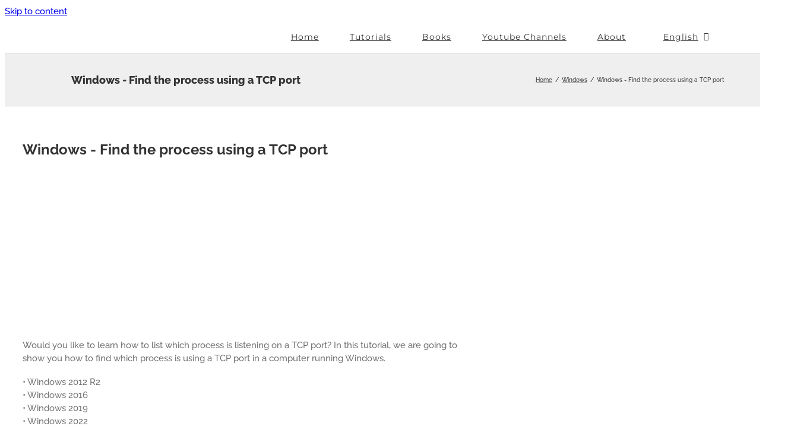

--- FILE ---
content_type: text/html; charset=utf-8
request_url: https://www.google.com/recaptcha/api2/aframe
body_size: 268
content:
<!DOCTYPE HTML><html><head><meta http-equiv="content-type" content="text/html; charset=UTF-8"></head><body><script nonce="ZxeaqkBAFbci43F8bXRMpA">/** Anti-fraud and anti-abuse applications only. See google.com/recaptcha */ try{var clients={'sodar':'https://pagead2.googlesyndication.com/pagead/sodar?'};window.addEventListener("message",function(a){try{if(a.source===window.parent){var b=JSON.parse(a.data);var c=clients[b['id']];if(c){var d=document.createElement('img');d.src=c+b['params']+'&rc='+(localStorage.getItem("rc::a")?sessionStorage.getItem("rc::b"):"");window.document.body.appendChild(d);sessionStorage.setItem("rc::e",parseInt(sessionStorage.getItem("rc::e")||0)+1);localStorage.setItem("rc::h",'1766673892843');}}}catch(b){}});window.parent.postMessage("_grecaptcha_ready", "*");}catch(b){}</script></body></html>